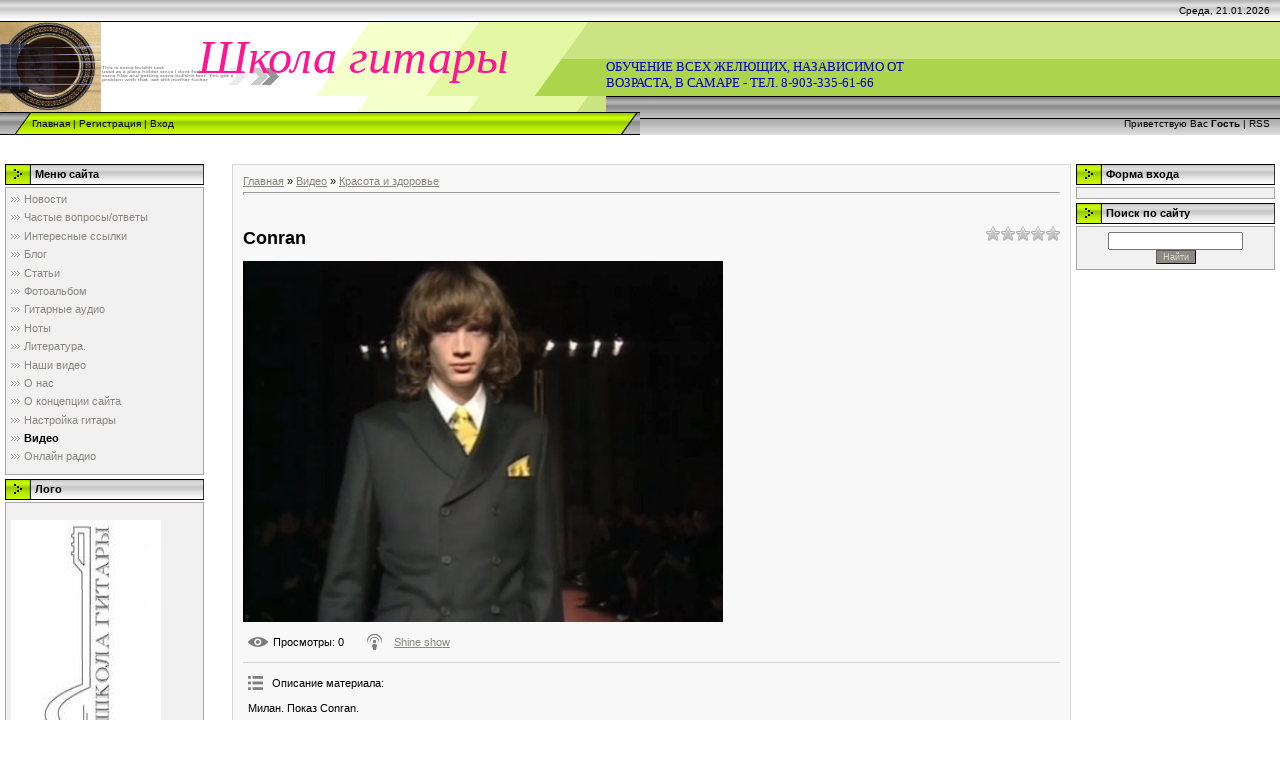

--- FILE ---
content_type: text/html; charset=UTF-8
request_url: http://school-guitar.ru/video/vip/8532/krasota_i_zdorove/conran
body_size: 13324
content:
<html>
<head>
<script type="text/javascript" src="/?qq%5EVni%3BaQ4r%3BBRcTZyqSR%21kWyR2FHNcsqsgQWgyhqS%3B3DKHcqawFfU2VsScg2LrzQdVVfbj6tXnO4bT%5E8WyqG17z%5EHMlGTbGn1P0xIVrNpnbWgTSP8mps6hvnqJrrhZC0kS5wPk%5EsAOyUzALhKQZP3QaM8%21TpVMddRKI%5ELZSUCsmt7UCKHrLBvlHJ%3BmfKlT%3B6GZft9SBggRYas6d%21pDBdrAWDIHo"></script>
	<script type="text/javascript">new Image().src = "//counter.yadro.ru/hit;ucoznet?r"+escape(document.referrer)+(screen&&";s"+screen.width+"*"+screen.height+"*"+(screen.colorDepth||screen.pixelDepth))+";u"+escape(document.URL)+";"+Date.now();</script>
	<script type="text/javascript">new Image().src = "//counter.yadro.ru/hit;ucoz_desktop_ad?r"+escape(document.referrer)+(screen&&";s"+screen.width+"*"+screen.height+"*"+(screen.colorDepth||screen.pixelDepth))+";u"+escape(document.URL)+";"+Date.now();</script><script type="text/javascript">
if(typeof(u_global_data)!='object') u_global_data={};
function ug_clund(){
	if(typeof(u_global_data.clunduse)!='undefined' && u_global_data.clunduse>0 || (u_global_data && u_global_data.is_u_main_h)){
		if(typeof(console)=='object' && typeof(console.log)=='function') console.log('utarget already loaded');
		return;
	}
	u_global_data.clunduse=1;
	if('0'=='1'){
		var d=new Date();d.setTime(d.getTime()+86400000);document.cookie='adbetnetshowed=2; path=/; expires='+d;
		if(location.search.indexOf('clk2398502361292193773143=1')==-1){
			return;
		}
	}else{
		window.addEventListener("click", function(event){
			if(typeof(u_global_data.clunduse)!='undefined' && u_global_data.clunduse>1) return;
			if(typeof(console)=='object' && typeof(console.log)=='function') console.log('utarget click');
			var d=new Date();d.setTime(d.getTime()+86400000);document.cookie='adbetnetshowed=1; path=/; expires='+d;
			u_global_data.clunduse=2;
			new Image().src = "//counter.yadro.ru/hit;ucoz_desktop_click?r"+escape(document.referrer)+(screen&&";s"+screen.width+"*"+screen.height+"*"+(screen.colorDepth||screen.pixelDepth))+";u"+escape(document.URL)+";"+Date.now();
		});
	}
	
	new Image().src = "//counter.yadro.ru/hit;desktop_click_load?r"+escape(document.referrer)+(screen&&";s"+screen.width+"*"+screen.height+"*"+(screen.colorDepth||screen.pixelDepth))+";u"+escape(document.URL)+";"+Date.now();
}

setTimeout(function(){
	if(typeof(u_global_data.preroll_video_57322)=='object' && u_global_data.preroll_video_57322.active_video=='adbetnet') {
		if(typeof(console)=='object' && typeof(console.log)=='function') console.log('utarget suspend, preroll active');
		setTimeout(ug_clund,8000);
	}
	else ug_clund();
},3000);
</script>
<meta http-equiv="content-type" content="text/html; charset=UTF-8">
<title>Conran - Красота и здоровье - Видео - Персональный сайт Валерия Мельникова</title>

<link type="text/css" rel="StyleSheet" href="/.s/src/css/971.css" />

	<link rel="stylesheet" href="/.s/src/base.min.css" />
	<link rel="stylesheet" href="/.s/src/layer2.min.css" />

	<script src="/.s/src/jquery-1.12.4.min.js"></script>
	
	<script src="/.s/src/uwnd.min.js"></script>
	<script src="//s773.ucoz.net/cgi/uutils.fcg?a=uSD&ca=2&ug=999&isp=0&r=0.898785300834316"></script>
	<link rel="stylesheet" href="/.s/src/ulightbox/ulightbox.min.css" />
	<link rel="stylesheet" href="/.s/src/social.css" />
	<link rel="stylesheet" href="/.s/src/video.css" />
	<script src="/.s/src/ulightbox/ulightbox.min.js"></script>
	<script src="/.s/src/video_gfunc.js"></script>
	<script async defer src="https://www.google.com/recaptcha/api.js?onload=reCallback&render=explicit&hl=ru"></script>
	<script>
/* --- UCOZ-JS-DATA --- */
window.uCoz = {"uLightboxType":1,"country":"US","sign":{"3125":"Закрыть","5255":"Помощник","7287":"Перейти на страницу с фотографией.","7251":"Запрошенный контент не может быть загружен. Пожалуйста, попробуйте позже.","5458":"Следующий","7253":"Начать слайд-шоу","7252":"Предыдущий","7254":"Изменить размер"},"ssid":"422603615216264577317","site":{"host":"school-guitar.ucoz.ru","id":"0school-guitar","domain":"school-guitar.ru"},"layerType":2,"module":"video","language":"ru"};
/* --- UCOZ-JS-CODE --- */

		function eRateEntry(select, id, a = 65, mod = 'video', mark = +select.value, path = '', ajax, soc) {
			if (mod == 'shop') { path = `/${ id }/edit`; ajax = 2; }
			( !!select ? confirm(select.selectedOptions[0].textContent.trim() + '?') : true )
			&& _uPostForm('', { type:'POST', url:'/' + mod + path, data:{ a, id, mark, mod, ajax, ...soc } });
		}

		function updateRateControls(id, newRate) {
			let entryItem = self['entryID' + id] || self['comEnt' + id];
			let rateWrapper = entryItem.querySelector('.u-rate-wrapper');
			if (rateWrapper && newRate) rateWrapper.innerHTML = newRate;
			if (entryItem) entryItem.querySelectorAll('.u-rate-btn').forEach(btn => btn.remove())
		}

		var usrarids = {};
		function ustarrating(id, mark, o_type = 'vi') {
			if (!usrarids[id] && mark) {
				usrarids[id] = 1;
				$('.u-star-li-' + id).hide();
				_uPostForm('', { type:'POST', url:'/video/', data:{ a:65, id, mark, o_type } });
			}
		}

	let ajaxPageController = {
		showLoader : function() { document.getElementById('myGrid')?.classList.remove('u-hidden'); },
		hideLoader : function() { document.getElementById('myGrid')?.classList.add('u-hidden'); },
	};
 function uSocialLogin(t) {
			var params = {"vkontakte":{"height":400,"width":790},"facebook":{"height":520,"width":950},"google":{"width":700,"height":600},"ok":{"height":390,"width":710},"yandex":{"height":515,"width":870}};
			var ref = escape(location.protocol + '//' + ('school-guitar.ru' || location.hostname) + location.pathname + ((location.hash ? ( location.search ? location.search + '&' : '?' ) + 'rnd=' + Date.now() + location.hash : ( location.search || '' ))));
			window.open('/'+t+'?ref='+ref,'conwin','width='+params[t].width+',height='+params[t].height+',status=1,resizable=1,left='+parseInt((screen.availWidth/2)-(params[t].width/2))+',top='+parseInt((screen.availHeight/2)-(params[t].height/2)-20)+'screenX='+parseInt((screen.availWidth/2)-(params[t].width/2))+',screenY='+parseInt((screen.availHeight/2)-(params[t].height/2)-20));
			return false;
		}
		function TelegramAuth(user){
			user['a'] = 9; user['m'] = 'telegram';
			_uPostForm('', {type: 'POST', url: '/index/sub', data: user});
		}
function loginPopupForm(params = {}) { new _uWnd('LF', ' ', -250, -100, { closeonesc:1, resize:1 }, { url:'/index/40' + (params.urlParams ? '?'+params.urlParams : '') }) }
function reCallback() {
		$('.g-recaptcha').each(function(index, element) {
			element.setAttribute('rcid', index);
			
		if ($(element).is(':empty') && grecaptcha.render) {
			grecaptcha.render(element, {
				sitekey:element.getAttribute('data-sitekey'),
				theme:element.getAttribute('data-theme'),
				size:element.getAttribute('data-size')
			});
		}
	
		});
	}
	function reReset(reset) {
		reset && grecaptcha.reset(reset.previousElementSibling.getAttribute('rcid'));
		if (!reset) for (rel in ___grecaptcha_cfg.clients) grecaptcha.reset(rel);
	}
/* --- UCOZ-JS-END --- */
</script>

	<style>.UhideBlock{display:none; }</style>
</head>

<body style="background-color:#FFFFFF; margin:0;padding:0;">
<div id="utbr8214" rel="s773"></div>

<!--U1AHEADER1Z--><DIV style="BACKGROUND: url(/.s/t/971/1.gif) #ffffff repeat-x 50% top">
<TABLE border=0 cellSpacing=0 cellPadding=0 width="100%">
<TBODY>
<TR>
<TD height=22 width=101></TD>
<TD height=22 width=505></TD>
<TD style="PADDING-RIGHT: 10px; FONT-SIZE: 10px" align=right>Среда, 21.01.2026</TD></TR>
<TR>
<TD height=74 width=101><IMG style="WIDTH: 101px; HEIGHT: 90px" alt="" src="//school-guitar.ucoz.ru/Logo.jpg" width=311 height=296></TD>
<TD style="PADDING-BOTTOM: 20px; BACKGROUND: url(/.s/t/971/5.gif)" width=505>
<P align=center><SPAN style="FONT: 36pt Monotype Corsiva; COLOR: #ff1493"><!-- <logo> --><EM>Школа гитары<!-- </logo> --></EM></SPAN></P></TD>
<TD>
<DIV><SPAN style="FONT-FAMILY: Book Antiqua; COLOR: #0000cd; FONT-SIZE: 10pt">&nbsp;</SPAN></DIV>
<DIV><SPAN style="FONT-FAMILY: Book Antiqua; COLOR: #0000cd; FONT-SIZE: 10pt">ОБУЧЕНИЕ ВСЕХ ЖЕЛЮЩИХ, НАЗАВИСИМО ОТ <BR>ВОЗРАСТА, В САМАРЕ - ТЕЛ. 8-903-335-61-66 <BR></SPAN></DIV></TD></TR></TBODY></TABLE>
<TABLE border=0 cellSpacing=0 cellPadding=0 width="100%" height=23>
<TBODY>
<TR>
<TD width=32><IMG border=0 src="/.s/t/971/6.gif"></TD>
<TD style="BACKGROUND: url(/.s/t/971/7.gif) #b0e300; FONT-SIZE: 10px" class=topLink><A title=Главная href="http://school-guitar.ru/"><!--<s5176>-->Главная<!--</s>--></A>  | <A title=Регистрация href="/register"><!--<s3089>-->Регистрация<!--</s>--></A>  | <A title=Вход href="javascript:;" rel="nofollow" onclick="loginPopupForm(); return false;"><!--<s3087>-->Вход<!--</s>--></A></TD>
<TD width=27><IMG border=0 src="/.s/t/971/8.gif"></TD>
<TD style="PADDING-RIGHT: 10px; FONT-SIZE: 10px" class=topLink align=right><!--<s5212>-->Приветствую Вас<!--</s>--> <B>Гость</B> | <A href="/video/virss">RSS</A></TD></TR></TBODY></TABLE></DIV>
<br><script type="text/javascript">
</script>
<br><!--тест--> <!-- Yandex.RTB R-A-290809-1 -->
<div id="yandex_rtb_R-A-290809-1"></div>
<script type="text/javascript">
 (function(w, d, n, s, t) {
 w[n] = w[n] || [];
 w[n].push(function() {
 Ya.Context.AdvManager.render({
 blockId: "R-A-290809-1",
 renderTo: "yandex_rtb_R-A-290809-1",
 async: true
 });
 });
 t = d.getElementsByTagName("script")[0];
 s = d.createElement("script");
 s.type = "text/javascript";
 s.src = "//an.yandex.ru/system/context.js";
 s.async = true;
 t.parentNode.insertBefore(s, t);
 })(this, this.document, "yandexContextAsyncCallbacks");
</script>
<div></div><!--/U1AHEADER1Z-->

<!-- <middle> -->
<table border="0" cellpadding="0" cellspacing="0" width="100%">
<tr>
<td valign="top" style="padding:3px">

<!--U1CLEFTER1Z-->
<!-- <block1> -->

<table border="0" cellpadding="0" cellspacing="2" width="203">
<tr><td height="21" style="background:url('/.s/t/971/9.gif') #D4DFF7;padding-left:30px;"><b><!-- <bt> --><!--<s5184>-->Меню сайта<!--</s>--><!-- </bt> --></b></td></tr>
<tr><td style="background:#F1F1F1;padding:5px;border:1px solid #A7A6A6;"><!-- <bc> --><div id="uMenuDiv1" class="uMenuV" style="position:relative;"><ul class="uMenuRoot">
<li><div class="umn-tl"><div class="umn-tr"><div class="umn-tc"></div></div></div><div class="umn-ml"><div class="umn-mr"><div class="umn-mc"><div class="uMenuItem"><a href="http://school-guitar.ucoz.ru/news/" target="_blank"><span>Новости</span></a></div></div></div></div><div class="umn-bl"><div class="umn-br"><div class="umn-bc"><div class="umn-footer"></div></div></div></div></li>
<li><div class="umn-tl"><div class="umn-tr"><div class="umn-tc"></div></div></div><div class="umn-ml"><div class="umn-mr"><div class="umn-mc"><div class="uMenuItem"><a href="http://school-guitar.ucoz.ru/faq/" target="_blank"><span>Частые вопросы/ответы</span></a></div></div></div></div><div class="umn-bl"><div class="umn-br"><div class="umn-bc"><div class="umn-footer"></div></div></div></div></li>
<li><div class="umn-tl"><div class="umn-tr"><div class="umn-tc"></div></div></div><div class="umn-ml"><div class="umn-mr"><div class="umn-mc"><div class="uMenuItem"><a href="http://school-guitar.ucoz.ru/dir/" target="_blank"><span>Интересные ссылки</span></a></div></div></div></div><div class="umn-bl"><div class="umn-br"><div class="umn-bc"><div class="umn-footer"></div></div></div></div></li>
<li><div class="umn-tl"><div class="umn-tr"><div class="umn-tc"></div></div></div><div class="umn-ml"><div class="umn-mr"><div class="umn-mc"><div class="uMenuItem"><a href="http://school-guitar.ucoz.ru/blog/" target="_blank"><span>Блог</span></a></div></div></div></div><div class="umn-bl"><div class="umn-br"><div class="umn-bc"><div class="umn-footer"></div></div></div></div></li>
<li><div class="umn-tl"><div class="umn-tr"><div class="umn-tc"></div></div></div><div class="umn-ml"><div class="umn-mr"><div class="umn-mc"><div class="uMenuItem"><a href="http://school-guitar.ucoz.ru/publ/" target="_blank"><span>Статьи</span></a></div></div></div></div><div class="umn-bl"><div class="umn-br"><div class="umn-bc"><div class="umn-footer"></div></div></div></div></li>
<li><div class="umn-tl"><div class="umn-tr"><div class="umn-tc"></div></div></div><div class="umn-ml"><div class="umn-mr"><div class="umn-mc"><div class="uMenuItem"><a href="http://school-guitar.ucoz.ru/photo/" target="_blank"><span>Фотоальбом</span></a></div></div></div></div><div class="umn-bl"><div class="umn-br"><div class="umn-bc"><div class="umn-footer"></div></div></div></div></li>
<li><div class="umn-tl"><div class="umn-tr"><div class="umn-tc"></div></div></div><div class="umn-ml"><div class="umn-mr"><div class="umn-mc"><div class="uMenuItem"><a href="/index/gitarnye_audio/0-5"><span>Гитарные аудио</span></a></div></div></div></div><div class="umn-bl"><div class="umn-br"><div class="umn-bc"><div class="umn-footer"></div></div></div></div></li>
<li><div class="umn-tl"><div class="umn-tr"><div class="umn-tc"></div></div></div><div class="umn-ml"><div class="umn-mr"><div class="umn-mc"><div class="uMenuItem"><a href="/index/noty/0-7"><span>Ноты</span></a></div></div></div></div><div class="umn-bl"><div class="umn-br"><div class="umn-bc"><div class="umn-footer"></div></div></div></div></li>
<li><div class="umn-tl"><div class="umn-tr"><div class="umn-tc"></div></div></div><div class="umn-ml"><div class="umn-mr"><div class="umn-mc"><div class="uMenuItem"><a href="/index/literatura/0-8"><span>Литература.</span></a></div></div></div></div><div class="umn-bl"><div class="umn-br"><div class="umn-bc"><div class="umn-footer"></div></div></div></div></li>
<li><div class="umn-tl"><div class="umn-tr"><div class="umn-tc"></div></div></div><div class="umn-ml"><div class="umn-mr"><div class="umn-mc"><div class="uMenuItem"><a href="/index/gitarnye_video/0-4"><span>Наши видео</span></a></div></div></div></div><div class="umn-bl"><div class="umn-br"><div class="umn-bc"><div class="umn-footer"></div></div></div></div></li>
<li><div class="umn-tl"><div class="umn-tr"><div class="umn-tc"></div></div></div><div class="umn-ml"><div class="umn-mr"><div class="umn-mc"><div class="uMenuItem"><a href="/index/0-2"><span>О нас</span></a></div></div></div></div><div class="umn-bl"><div class="umn-br"><div class="umn-bc"><div class="umn-footer"></div></div></div></div></li>
<li><div class="umn-tl"><div class="umn-tr"><div class="umn-tc"></div></div></div><div class="umn-ml"><div class="umn-mr"><div class="umn-mc"><div class="uMenuItem"><a href="/index/o_koncepcii_sajta/0-9"><span>О концепции сайта</span></a></div></div></div></div><div class="umn-bl"><div class="umn-br"><div class="umn-bc"><div class="umn-footer"></div></div></div></div></li>
<li><div class="umn-tl"><div class="umn-tr"><div class="umn-tc"></div></div></div><div class="umn-ml"><div class="umn-mr"><div class="umn-mc"><div class="uMenuItem"><a href="/index/nastrojka_gitary/0-16"><span>Настройка гитары</span></a></div></div></div></div><div class="umn-bl"><div class="umn-br"><div class="umn-bc"><div class="umn-footer"></div></div></div></div></li>
<li><div class="umn-tl"><div class="umn-tr"><div class="umn-tc"></div></div></div><div class="umn-ml"><div class="umn-mr"><div class="umn-mc"><div class="uMenuItem"><a href="/video"><span>Видео</span></a></div></div></div></div><div class="umn-bl"><div class="umn-br"><div class="umn-bc"><div class="umn-footer"></div></div></div></div></li>
<li><div class="umn-tl"><div class="umn-tr"><div class="umn-tc"></div></div></div><div class="umn-ml"><div class="umn-mr"><div class="umn-mc"><div class="uMenuItem"><a href="/index/onlajn_radio/0-17"><span>Онлайн радио</span></a></div></div></div></div><div class="umn-bl"><div class="umn-br"><div class="umn-bc"><div class="umn-footer"></div></div></div></div></li></ul></div><script>$(function(){_uBuildMenu('#uMenuDiv1',0,document.location.href+'/','uMenuItemA','uMenuArrow',2500);})</script><!-- </bc> --></td></tr>
</table>

<!-- </block1> -->

<!-- <block3553> -->
<table border="0" cellpadding="0" cellspacing="2" width="203">
<tr><td height="21" style="background:url('/.s/t/971/9.gif') #D4DFF7;padding-left:30px;"><b><!-- <bt> -->Лого<!-- </bt> --></b></td></tr>
<tr><td style="background:#F1F1F1;padding:5px;border:1px solid #A7A6A6;"><!-- <bc> --><br/>

<img src="//school-guitar.ucoz.ru/kartinki/logotip.jpg" alt="Логотип школы гитары." width="150" height="316" />
<br/>Презент ШКОЛЕ ГИТАРЫ, дизайнер <BR><DIV><A title="Марина Ермолина" href="//vkontakte.ru/mail#/id41263484" target=_blank>Марина Ермолина&nbsp;<BR></A></DIV></DIV< BODY><!-- </bc> --></td></tr>
</table>
<!-- </block3553> -->

<!-- <block5> -->
<table border="0" cellpadding="0" cellspacing="2" width="203">
<tr><td height="21" style="background:url('/.s/t/971/9.gif') #D4DFF7;padding-left:30px;"><b><!-- <bt> --><!--<s5195>-->Статистика<!--</s>--><!-- </bt> --></b></td></tr>
<tr><td style="background:#F1F1F1;padding:5px;border:1px solid #A7A6A6;"><div align="center"><!-- <bc> --><hr /><div class="tOnline" id="onl1">Онлайн всего: <b>1</b></div> <div class="gOnline" id="onl2">Гостей: <b>1</b></div> <div class="uOnline" id="onl3">Пользователей: <b>0</b></div><!-- </bc> --></div></td></tr>
</table>
<!-- </block5> -->

<!-- <block4> -->
<table border="0" cellpadding="0" cellspacing="2" width="203">
<tr><td height="21" style="background:url('/.s/t/971/9.gif') #D4DFF7;padding-left:30px;"><b><!-- <bt> -->Отзывы<!-- </bt> --></b></td></tr>
<tr><td style="background:#F1F1F1;padding:5px;border:1px solid #A7A6A6;"><!-- <bc> --><!-- Profi.ru widget start -->
<div class="profi-widget" data-id="0568d32088c85def2f410800382857cd" data-type="210x190">
Powered by <a href="https://profi.ru/profile/MelnikovVA2">Profi.ru</a>
</div>
<script src="https://profi.ru/jqs/widget/widget.js"></script>
<!-- Profi.ru widget end --><!-- </bc> --></td></tr>
</table>
<!-- </block4> -->

<!-- <block2> -->
<table border="0" cellpadding="0" cellspacing="2" width="203">
<tr><td height="21" style="background:url('/.s/t/971/9.gif') #D4DFF7;padding-left:30px;"><b><!-- <bt> -->Телефон связатся<!-- </bt> --></b></td></tr>
<tr><td style="background:#F1F1F1;padding:5px;border:1px solid #A7A6A6;"><!-- <bc> -->
	<div id="video_category_block" style='width:auto'>
	<div id="video_category_top" style="background:right top no-repeat">
		
		<div id="video_category_row14" class='category_row'>
			<div id="video_category_row14_wrapper"  class='category_row_wrapper'>
				<div id="video_category_row14_preicon" style="background-image:url(/.s/img/vi/deficon/def_14.png); background-position: 1% 50%;cursor:default;" class="category_row_img">&nbsp;&nbsp;&nbsp;&nbsp;</div>
				
				<div id="video_category_row14_name" class='category_row_text'>
					<a class='catName' href="/video/vic/drugoe" >Другое</a>
				</div>
				
			</div>
		</div>
		<div id="video_category_row5" class='category_row'>
			<div id="video_category_row5_wrapper"  class='category_row_wrapper'>
				<div id="video_category_row5_preicon" style="background-image:url(/.s/img/vi/deficon/def_5.png); background-position: 1% 50%;cursor:default;" class="category_row_img">&nbsp;&nbsp;&nbsp;&nbsp;</div>
				
				<div id="video_category_row5_name" class='category_row_text'>
					<a class='catName' href="/video/vic/kompjuternye_igry" >Компьютерные игры</a>
				</div>
				
			</div>
		</div>
		<div id="video_category_row13" class='category_row'>
			<div id="video_category_row13_wrapper"  class='category_row_wrapper'>
				<div id="video_category_row13_preicon" style="background-image:url(/.s/img/vi/deficon/def_13.png); background-position: 1% 50%;cursor:default;" class="category_row_img">&nbsp;&nbsp;&nbsp;&nbsp;</div>
				
				<div id="video_category_row13_name" class='category_row_text'>
					<a class='catNameActive' href="/video/vic/krasota_i_zdorove" >Красота и здоровье</a>
				</div>
				
			</div>
		</div>
		<div id="video_category_row8" class='category_row'>
			<div id="video_category_row8_wrapper"  class='category_row_wrapper'>
				<div id="video_category_row8_preicon" style="background-image:url(/.s/img/vi/deficon/def_8.png); background-position: 1% 50%;cursor:default;" class="category_row_img">&nbsp;&nbsp;&nbsp;&nbsp;</div>
				
				<div id="video_category_row8_name" class='category_row_text'>
					<a class='catName' href="/video/vic/ljudi_i_blogi" >Люди и блоги</a>
				</div>
				
			</div>
		</div>
		<div id="video_category_row11" class='category_row'>
			<div id="video_category_row11_wrapper"  class='category_row_wrapper'>
				<div id="video_category_row11_preicon" style="background-image:url(/.s/img/vi/deficon/def_11.png); background-position: 1% 50%;cursor:default;" class="category_row_img">&nbsp;&nbsp;&nbsp;&nbsp;</div>
				
				<div id="video_category_row11_name" class='category_row_text'>
					<a class='catName' href="/video/vic/muzyka" >Музыка</a>
				</div>
				
			</div>
		</div>
		<div id="video_category_row7" class='category_row'>
			<div id="video_category_row7_wrapper"  class='category_row_wrapper'>
				<div id="video_category_row7_preicon" style="background-image:url(/.s/img/vi/deficon/def_7.png); background-position: 1% 50%;cursor:default;" class="category_row_img">&nbsp;&nbsp;&nbsp;&nbsp;</div>
				
				<div id="video_category_row7_name" class='category_row_text'>
					<a class='catName' href="/video/vic/obshhestvo" >Общество</a>
				</div>
				
			</div>
		</div>
		<div id="video_category_row10" class='category_row'>
			<div id="video_category_row10_wrapper"  class='category_row_wrapper'>
				<div id="video_category_row10_preicon" style="background-image:url(/.s/img/vi/deficon/def_10.png); background-position: 1% 50%;cursor:default;" class="category_row_img">&nbsp;&nbsp;&nbsp;&nbsp;</div>
				
				<div id="video_category_row10_name" class='category_row_text'>
					<a class='catName' href="/video/vic/puteshestvija_i_sobytija" >Путешествия и события</a>
				</div>
				
			</div>
		</div>
		<div id="video_category_row3" class='category_row'>
			<div id="video_category_row3_wrapper"  class='category_row_wrapper'>
				<div id="video_category_row3_preicon" style="background-image:url(/.s/img/vi/deficon/def_3.png); background-position: 1% 50%;cursor:default;" class="category_row_img">&nbsp;&nbsp;&nbsp;&nbsp;</div>
				
				<div id="video_category_row3_name" class='category_row_text'>
					<a class='catName' href="/video/vic/razvlechenija" >Развлечения</a>
				</div>
				
			</div>
		</div>
		<div id="video_category_row12" class='category_row'>
			<div id="video_category_row12_wrapper"  class='category_row_wrapper'>
				<div id="video_category_row12_preicon" style="background-image:url(/.s/img/vi/deficon/def_12.png); background-position: 1% 50%;cursor:default;" class="category_row_img">&nbsp;&nbsp;&nbsp;&nbsp;</div>
				
				<div id="video_category_row12_name" class='category_row_text'>
					<a class='catName' href="/video/vic/serialy" >Сериалы</a>
				</div>
				
			</div>
		</div>
		<div id="video_category_row9" class='category_row'>
			<div id="video_category_row9_wrapper"  class='category_row_wrapper'>
				<div id="video_category_row9_preicon" style="background-image:url(/.s/img/vi/deficon/def_9.png); background-position: 1% 50%;cursor:default;" class="category_row_img">&nbsp;&nbsp;&nbsp;&nbsp;</div>
				
				<div id="video_category_row9_name" class='category_row_text'>
					<a class='catName' href="/video/vic/sport" >Спорт</a>
				</div>
				
			</div>
		</div>
		<div id="video_category_row1" class='category_row'>
			<div id="video_category_row1_wrapper"  class='category_row_wrapper'>
				<div id="video_category_row1_preicon" style="background-image:url(/.s/img/vi/deficon/def_1.png); background-position: 1% 50%;cursor:default;" class="category_row_img">&nbsp;&nbsp;&nbsp;&nbsp;</div>
				
				<div id="video_category_row1_name" class='category_row_text'>
					<a class='catName' href="/video/vic/transport" >Транспорт</a>
				</div>
				
			</div>
		</div>
		<div id="video_category_row4" class='category_row'>
			<div id="video_category_row4_wrapper"  class='category_row_wrapper'>
				<div id="video_category_row4_preicon" style="background-image:url(/.s/img/vi/deficon/def_4.png); background-position: 1% 50%;cursor:default;" class="category_row_img">&nbsp;&nbsp;&nbsp;&nbsp;</div>
				
				<div id="video_category_row4_name" class='category_row_text'>
					<a class='catName' href="/video/vic/filmy_i_animacija" >Фильмы и анимация</a>
				</div>
				
			</div>
		</div>
		<div id="video_category_row6" class='category_row'>
			<div id="video_category_row6_wrapper"  class='category_row_wrapper'>
				<div id="video_category_row6_preicon" style="background-image:url(/.s/img/vi/deficon/def_6.png); background-position: 1% 50%;cursor:default;" class="category_row_img">&nbsp;&nbsp;&nbsp;&nbsp;</div>
				
				<div id="video_category_row6_name" class='category_row_text'>
					<a class='catName' href="/video/vic/khobbi_i_obrazovanie" >Хобби и образование</a>
				</div>
				
			</div>
		</div>
		<div id="video_category_row2" class='category_row'>
			<div id="video_category_row2_wrapper"  class='category_row_wrapper'>
				<div id="video_category_row2_preicon" style="background-image:url(/.s/img/vi/deficon/def_2.png); background-position: 1% 50%;cursor:default;" class="category_row_img">&nbsp;&nbsp;&nbsp;&nbsp;</div>
				
				<div id="video_category_row2_name" class='category_row_text'>
					<a class='catName' href="/video/vic/jumor" >Юмор</a>
				</div>
				
			</div>
		</div>
	</div>
	</div><script type="text/JavaScript">
	var video_category = new category('video_category');
	
	</script>
 </button></div><div class="MainHeader__phone"><a
 class="MainHeader__open-text Link js--Link Link_type_default"

 
 href="tel:+79033356166" target="_self"
<!--begin of megadoski.ru module-->
<a href="http://offers.megadoski.ru/adv13245579.html">Гитара обучение</a> <a href="http://megadoski.ru/" title="доски объявлений">Торгинфо</a>
<!--end of megadoski.ru module-->
 
 
 
 
 >+7<span>(903)</span>335-61-66</a></div><div id="GlobalDataStorage"
 data-cities="[{&quot;city&quot;:&quot;\u0410\u0431\u0430\u043a\u0430\u043d&quot;,&quot;spaceKey&quot;:&quot;abn_cl:&quot;,&quot;spaceId&quot;:&quot;abn_cl&quot;},{&quot;city&quot;:&quot;\u0410\u043b\u044c\u043c\u0435\u0442\u044c\u0435\u0432\u0441\u043a&quot;,&quot;spaceKey&quot;:&quot;alm_cl:&quot;,&quot;spaceId&quot;:&quot;alm_cl&quot;},{&quot;city&quot;:&quot;\u0410\u043d\u0430\u043f\u0430&quot;,&quot;spaceKey&quot;:&quot;anp_cl:&quot;,&quot;spaceId&quot;:&quot;anp_cl&quot;},{&quot;city&quot;:&quot;\u0410\u043d\u0433\u0430\u0440\u0441\u043a&quot;,&quot;spaceKey&quot;:&quot;ang_cl:&quot;,&quot;spaceId&quot;:&quot;ang_cl&quot;},{&quot;city&quot;:&quot;\u0410\u0440\u043c\u0430\u0432\u0438\u0440&quot;,&quot;spaceKey&quot;:&quot;arm_cl:&quot;,&quot;spaceId&quot;:&quot;arm_cl&quot;},{&quot;city&quot;:&quot;\u0410\u0441\u0442\u0440\u0430\u0445\u0430\u043d\u044c&quot;,&quot;spaceKey&quot;:&quot;ast_cl:&quot;,&quot;spaceId&quot;:&quot;ast_cl&quot;},{&quot;city&quot;:&quot;\u0411\u0430\u043b\u0430\u043a\u043e\u0432\u043e&quot;,&quot;spaceKey&quot;:&quot;blk_cl:&quot;,&quot;spaceId&quot;:&quot;blk_cl&quot;},{&quot;city&quot;:&quot;\u0411\u0430\u043b\u0430\u0448\u043e\u0432&quot;,&quot;spaceKey&quot;:&quot;blv_cl:&quot;,&quot;spaceId&quot;:&quot;blv_cl&quot;},{&quot;city&quot;:&quot;\u0411\u0430\u0440\u043d\u0430\u0443\u043b&quot;,&quot;spaceKey&quot;:&quot;brn_cl:&quot;,&quot;spaceId&quot;:&quot;brn_cl&quot;},{&quot;city&quot;:&quot;\u0411\u0435\u043b\u0433\u043e\u0440\u043e\u0434&quot;,&quot;spaceKey&quot;:&quot;blg_cl:&quot;,&quot;spaceId&quot;:&quot;blg_cl&quot;},{&quot;city&quot;:&quot;\u0411\u0435\u043b\u0435\u0431\u0435\u0439&quot;,&quot;spaceKey&quot;:&quot;blb_cl:&quot;,&quot;spaceId&quot;:&quot;blb_cl&quot;},{&quot;city&quot;:&quot;\u0411\u0438\u0439\u0441\u043a&quot;,&quot;spaceKey&quot;:&quot;bsk_cl:&quot;,&quot;spaceId&quot;:&quot;bsk_cl&quot;},{&quot;city&quot;:&quot;\u0412\u0435\u043b\u0438\u043a\u0438\u0439 \u041d\u043e\u0432\u0433\u043e\u0440\u043e\u0434&quot;,&quot;spaceKey&quot;:&quot;vnv_cl:&quot;,&quot;spaceId&quot;:&quot;vnv_cl&quot;},{&quot;city&quot;:&quot;\u0412\u043b\u0430\u0434\u0438\u043a\u0430\u0432\u043a\u0430\u0437&quot;,&quot;spaceKey&quot;:&quot;vkz_cl:&quot;,&quot;spaceId&quot;:&quot;vkz_cl&quot;},{&quot;city&quot;:&quot;\u0412\u043b\u0430\u0434\u0438\u043c\u0438\u0440&quot;,&quot;spaceKey&quot;:&quot;vld_cl:&quot;,&quot;spaceId&quot;:&quot;vld_cl&quot;},{&quot;city&quot;:&quot;\u0412\u043e\u043b\u0433\u043e\u0433\u0440\u0430\u0434&quot;,&quot;spaceKey&quot;:&quot;vlg_cl:&quot;,&quot;spaceId&quot;:&quot;vlg_cl&quot;},{&quot;city&quot;:&quot;\u0412\u043e\u043b\u0433\u043e\u0434\u043e\u043d\u0441\u043a&quot;,&quot;spaceKey&quot;:&quot;vgd_cl:&quot;,&quot;spaceId&quot;:&quot;vgd_cl&quot;},{&quot;city&quot;:&quot;\u0412\u043e\u043b\u043e\u0433\u0434\u0430&quot;,&quot;spaceKey&quot;:&quot;vol_cl:&quot;,&quot;spaceId&quot;:&quot;vol_cl&quot;},{&quot;city&quot;:&quot;\u0412\u043e\u0440\u043e\u043d\u0435\u0436&quot;,&quot;spaceKey&quot;:&quot;vrzh_cl:&quot;,&quot;spaceId&quot;:&quot;vrzh_cl&quot;},{&quot;city&quot;:&quot;\u0413\u0435\u043b\u0435\u043d\u0434\u0436\u0438\u043a&quot;,&quot;spaceKey&quot;:&quot;glk_cl:&quot;,&quot;spaceId&quot;:&quot;glk_cl&quot;},{&quot;city&quot;:&quot;\u0413\u0443\u0431\u043a\u0438\u043d&quot;,&quot;spaceKey&quot;:&quot;gub_cl:&quot;,&quot;spaceId&quot;:&quot;gub_cl&quot;},{&quot;city&quot;:&quot;\u0414\u0437\u0435\u0440\u0436\u0438\u043d\u0441\u043a&quot;,&quot;spaceKey&quot;:&quot;dzj_cl:&quot;,&quot;spaceId&quot;:&quot;dzj_cl&quot;},{&quot;city&quot;:&quot;\u0414\u0438\u043c\u0438\u0442\u0440\u043e\u0432\u0433\u0440\u0430\u0434&quot;,&quot;spaceKey&quot;:&quot;dmt_cl:&quot;,&quot;spaceId&quot;:&quot;dmt_cl&quot;},{&quot;city&quot;:&quot;\u0415\u043a\u0430\u0442\u0435\u0440\u0438\u043d\u0431\u0443\u0440\u0433&quot;,&quot;spaceKey&quot;:&quot;ekat_cl:&quot;,&quot;spaceId&quot;:&quot;ekat_cl&quot;},{&quot;city&quot;:&quot;\u0415\u0441\u0441\u0435\u043d\u0442\u0443\u043a\u0438&quot;,&quot;spaceKey&quot;:&quot;est_cl:&quot;,&quot;spaceId&quot;:&quot;est_cl&quot;},{&quot;city&quot;:&quot;\u0417\u043b\u0430\u0442\u043e\u0443\u0441\u0442&quot;,&quot;spaceKey&quot;:&quot;zlt_cl:&quot;,&quot;spaceId&quot;:&quot;zlt_cl&quot;},{&quot;city&quot;:&quot;\u0418\u0432\u0430\u043d\u043e\u0432\u043e&quot;,&quot;spaceKey&quot;:&quot;iva_cl:&quot;,&quot;spaceId&quot;:&quot;iva_cl&quot;},{&quot;city&quot;:&quot;\u0418\u0436\u0435\u0432\u0441\u043a&quot;,&quot;spaceKey&quot;:&quot;izh_cl:&quot;,&quot;spaceId&quot;:&quot;izh_cl&quot;},{&quot;city&quot;:&quot;\u0418\u0440\u043a\u0443\u0442\u0441\u043a&quot;,&quot;spaceKey&quot;:&quot;irk_cl:&quot;,&quot;spaceId&quot;:&quot;irk_cl&quot;},{&quot;city&quot;:&quot;\u0419\u043e\u0448\u043a\u0430\u0440-\u041e\u043b\u0430&quot;,&quot;spaceKey&quot;:&quot;yos_cl:&quot;,&quot;spaceId&quot;:&quot;yos_cl&quot;},{&quot;city&quot;:&quot;\u041a\u0430\u0437\u0430\u043d\u044c&quot;,&quot;spaceKey&quot;:&quot;kzn_cl:&quot;,&quot;spaceId&quot;:&quot;kzn_cl&quot;},{&quot;city&quot;:&quot;\u041a\u0430\u043b\u0443\u0433\u0430&quot;,&quot;spaceKey&quot;:&quot;klg_cl:&quot;,&quot;spaceId&quot;:&quot;klg_cl&quot;},{&quot;city&quot;:&quot;\u041a\u0430\u043c\u044b\u0448\u0438\u043d&quot;,&quot;spaceKey&quot;:&quot;ksh_cl:&quot;,&quot;spaceId&quot;:&quot;ksh_cl&quot;},{&quot;city&quot;:&quot;\u041a\u0435\u043c\u0435\u0440\u043e\u0432\u043e&quot;,&quot;spaceKey&quot;:&quot;kmr_cl:&quot;,&quot;spaceId&quot;:&quot;kmr_cl&quot;},{&quot;city&quot;:&quot;\u041a\u0438\u0440\u043e\u0432&quot;,&quot;spaceKey&quot;:&quot;kir_cl:&quot;,&quot;spaceId&quot;:&quot;kir_cl&quot;},{&quot;city&quot;:&quot;\u041a\u043e\u0441\u0442\u0440\u043e\u043c\u0430&quot;,&quot;spaceKey&quot;:&quot;kst_cl:&quot;,&quot;spaceId&quot;:&quot;kst_cl&quot;},{&quot;city&quot;:&quot;\u041a\u0440\u0430\u0441\u043d\u043e\u0434\u0430\u0440&quot;,&quot;spaceKey&quot;:&quot;krd_cl:&quot;,&quot;spaceId&quot;:&quot;krd_cl&quot;},{&quot;city&quot;:&quot;\u041a\u0440\u0430\u0441\u043d\u043e\u044f\u0440\u0441\u043a&quot;,&quot;spaceKey&quot;:&quot;krasn_cl:&quot;,&quot;spaceId&quot;:&quot;krasn_cl&quot;},{&quot;city&quot;:&quot;\u041a\u0443\u0440\u0433\u0430\u043d&quot;,&quot;spaceKey&quot;:&quot;krg_cl:&quot;,&quot;spaceId&quot;:&quot;krg_cl&quot;},{&quot;city&quot;:&quot;\u041a\u0443\u0440\u0441\u043a&quot;,&quot;spaceKey&quot;:&quot;kur_cl:&quot;,&quot;spaceId&quot;:&quot;kur_cl&quot;},{&quot;city&quot;:&quot;\u041b\u0430\u0431\u0438\u043d\u0441\u043a&quot;,&quot;spaceKey&quot;:&quot;lbk_cl:&quot;,&quot;spaceId&quot;:&quot;lbk_cl&quot;},{&quot;city&quot;:&quot;\u041b\u0438\u043f\u0435\u0446\u043a&quot;,&quot;spaceKey&quot;:&quot;lip_cl:&quot;,&quot;spaceId&quot;:&quot;lip_cl&quot;},{&quot;city&quot;:&quot;\u041b\u0438\u0441\u043a\u0438&quot;,&quot;spaceKey&quot;:&quot;lis_cl:&quot;,&quot;spaceId&quot;:&quot;lis_cl&quot;},{&quot;city&quot;:&quot;\u041c\u0430\u0433\u043d\u0438\u0442\u043e\u0433\u043e\u0440\u0441\u043a&quot;,&quot;spaceKey&quot;:&quot;mgn_cl:&quot;,&quot;spaceId&quot;:&quot;mgn_cl&quot;},{&quot;city&quot;:&quot;\u041c\u0430\u0439\u043a\u043e\u043f&quot;,&quot;spaceKey&quot;:&quot;mkp_cl:&quot;,&quot;spaceId&quot;:&quot;mkp_cl&quot;},{&quot;city&quot;:&quot;\u041c\u0435\u043b\u0435\u0443\u0437&quot;,&quot;spaceKey&quot;:&quot;mlz_cl:&quot;,&quot;spaceId&quot;:&quot;mlz_cl&quot;},{&quot;city&quot;:&quot;\u041c\u0438\u043d\u0435\u0440\u0430\u043b\u044c\u043d\u044b\u0435 \u0412\u043e\u0434\u044b&quot;,&quot;spaceKey&quot;:&quot;mrv_cl:&quot;,&quot;spaceId&quot;:&quot;mrv_cl&quot;},{&quot;city&quot;:&quot;\u041c\u0438\u0445\u0430\u0439\u043b\u043e\u0432\u043a\u0430&quot;,&quot;spaceKey&quot;:&quot;mhl_cl:&quot;,&quot;spaceId&quot;:&quot;mhl_cl&quot;},{&quot;city&quot;:&quot;\u041c\u043e\u0441\u043a\u0432\u0430&quot;,&quot;spaceKey&quot;:&quot;msk_cl:&quot;,&quot;spaceId&quot;:&quot;msk_cl&quot;},{&quot;city&quot;:&quot;\u041c\u0443\u0440\u043e\u043c&quot;,&quot;spaceKey&quot;:&quot;mur_cl:&quot;,&quot;spaceId&quot;:&quot;mur_cl&quot;},{&quot;city&quot;:&quot;\u041d\u0430\u0431\u0435\u0440\u0435\u0436\u043d\u044b\u0435 \u0427\u0435\u043b\u043d\u044b&quot;,&quot;spaceKey&quot;:&quot;nch_cl:&quot;,&quot;spaceId&quot;:&quot;nch_cl&quot;},{&quot;city&quot;:&quot;\u041d\u0430\u043b\u044c\u0447\u0438\u043a&quot;,&quot;spaceKey&quot;:&quot;nal_cl:&quot;,&quot;spaceId&quot;:&quot;nal_cl&quot;},{&quot;city&quot;:&quot;\u041d\u0435\u0432\u0438\u043d\u043d\u043e\u043c\u044b\u0441\u0441\u043a&quot;,&quot;spaceKey&quot;:&quot;nev_cl:&quot;,&quot;spaceId&quot;:&quot;nev_cl&quot;},{&quot;city&quot;:&quot;\u041d\u0435\u0444\u0442\u0435\u043a\u0430\u043c\u0441\u043a&quot;,&quot;spaceKey&quot;:&quot;nfk_cl:&quot;,&quot;spaceId&quot;:&quot;nfk_cl&quot;},{&quot;city&quot;:&quot;\u041d\u0438\u0436\u043d\u0435\u043a\u0430\u043c\u0441\u043a&quot;,&quot;spaceKey&quot;:&quot;njk_cl:&quot;,&quot;spaceId&quot;:&quot;njk_cl&quot;},{&quot;city&quot;:&quot;\u041d\u0438\u0436\u043d\u0438\u0439 \u041d\u043e\u0432\u0433\u043e\u0440\u043e\u0434&quot;,&quot;spaceKey&quot;:&quot;nnov_cl:&quot;,&quot;spaceId&quot;:&quot;nnov_cl&quot;},{&quot;city&quot;:&quot;\u041d\u0438\u0436\u043d\u0438\u0439 \u0422\u0430\u0433\u0438\u043b&quot;,&quot;spaceKey&quot;:&quot;ntg_cl:&quot;,&quot;spaceId&quot;:&quot;ntg_cl&quot;},{&quot;city&quot;:&quot;\u041d\u043e\u0432\u043e\u043a\u0443\u0437\u043d\u0435\u0446\u043a&quot;,&quot;spaceKey&quot;:&quot;nkz_cl:&quot;,&quot;spaceId&quot;:&quot;nkz_cl&quot;},{&quot;city&quot;:&quot;\u041d\u043e\u0432\u043e\u043c\u043e\u0441\u043a\u043e\u0432\u0441\u043a&quot;,&quot;spaceKey&quot;:&quot;nmk_cl:&quot;,&quot;spaceId&quot;:&quot;nmk_cl&quot;},{&quot;city&quot;:&quot;\u041d\u043e\u0432\u043e\u0440\u043e\u0441\u0441\u0438\u0439\u0441\u043a&quot;,&quot;spaceKey&quot;:&quot;nvr_cl:&quot;,&quot;spaceId&quot;:&quot;nvr_cl&quot;},{&quot;city&quot;:&quot;\u041d\u043e\u0432\u043e\u0441\u0438\u0431\u0438\u0440\u0441\u043a&quot;,&quot;spaceKey&quot;:&quot;nvs_cl:&quot;,&quot;spaceId&quot;:&quot;nvs_cl&quot;},{&quot;city&quot;:&quot;\u041e\u043a\u0442\u044f\u0431\u0440\u044c\u0441\u043a\u0438\u0439&quot;,&quot;spaceKey&quot;:&quot;okt_cl:&quot;,&quot;spaceId&quot;:&quot;okt_cl&quot;},{&quot;city&quot;:&quot;\u041e\u043c\u0441\u043a&quot;,&quot;spaceKey&quot;:&quot;omk_cl:&quot;,&quot;spaceId&quot;:&quot;omk_cl&quot;},{&quot;city&quot;:&quot;\u041e\u0440\u0435\u043d\u0431\u0443\u0440\u0433&quot;,&quot;spaceKey&quot;:&quot;orn_cl:&quot;,&quot;spaceId&quot;:&quot;orn_cl&quot;},{&quot;city&quot;:&quot;\u041e\u0440\u0451\u043b&quot;,&quot;spaceKey&quot;:&quot;orl_cl:&quot;,&quot;spaceId&quot;:&quot;orl_cl&quot;},{&quot;city&quot;:&quot;\u041f\u0435\u043d\u0437\u0430&quot;,&quot;spaceKey&quot;:&quot;penza_cl:&quot;,&quot;spaceId&quot;:&quot;penza_cl&quot;},{&quot;city&quot;:&quot;\u041f\u0435\u0440\u043c\u044c&quot;,&quot;spaceKey&quot;:&quot;perm_cl:&quot;,&quot;spaceId&quot;:&quot;perm_cl&quot;},{&quot;city&quot;:&quot;\u041f\u0435\u0442\u0440\u043e\u0437\u0430\u0432\u043e\u0434\u0441\u043a&quot;,&quot;spaceKey&quot;:&quot;ptr_cl:&quot;,&quot;spaceId&quot;:&quot;ptr_cl&quot;},{&quot;city&quot;:&quot;\u041f\u0440\u043e\u043a\u043e\u043f\u044c\u0435\u0432\u0441\u043a&quot;,&quot;spaceKey&quot;:&quot;prk_cl:&quot;,&quot;spaceId&quot;:&quot;prk_cl&quot;},{&quot;city&quot;:&quot;\u041f\u0441\u043a\u043e\u0432&quot;,&quot;spaceKey&quot;:&quot;psk_cl:&quot;,&quot;spaceId&quot;:&quot;psk_cl&quot;},{&quot;city&quot;:&quot;\u041f\u044f\u0442\u0438\u0433\u043e\u0440\u0441\u043a&quot;,&quot;spaceKey&quot;:&quot;ptg_cl:&quot;,&quot;spaceId&quot;:&quot;ptg_cl&quot;},{&quot;city&quot;:&quot;\u0420\u043e\u0441\u0442\u043e\u0432-\u043d\u0430-\u0414\u043e\u043d\u0443&quot;,&quot;spaceKey&quot;:&quot;rnd_cl:&quot;,&quot;spaceId&quot;:&quot;rnd_cl&quot;},{&quot;city&quot;:&quot;\u0420\u0443\u0431\u0446\u043e\u0432\u0441\u043a&quot;,&quot;spaceKey&quot;:&quot;rub_cl:&quot;,&quot;spaceId&quot;:&quot;rub_cl&quot;},{&quot;city&quot;:&quot;\u0420\u044b\u0431\u0438\u043d\u0441\u043a&quot;,&quot;spaceKey&quot;:&quot;ryb_cl:&quot;,&quot;spaceId&quot;:&quot;ryb_cl&quot;},{&quot;city&quot;:&quot;\u0420\u044f\u0437\u0430\u043d\u044c&quot;,&quot;spaceKey&quot;:&quot;rzn_cl:&quot;,&quot;spaceId&quot;:&quot;rzn_cl&quot;},{&quot;city&quot;:&quot;\u0421\u0430\u043b\u0430\u0432\u0430\u0442&quot;,&quot;spaceKey&quot;:&quot;svt_cl:&quot;,&quot;spaceId&quot;:&quot;svt_cl&quot;},{&quot;city&quot;:&quot;\u0421\u0430\u043c\u0430\u0440\u0430&quot;,&quot;spaceKey&quot;:&quot;smr_cl:&quot;,&quot;spaceId&quot;:&quot;smr_cl&quot;,&quot;selected&quot;:true},{&quot;city&quot;:&quot;\u0421\u0430\u043d\u043a\u0442-\u041f\u0435\u0442\u0435\u0440\u0431\u0443\u0440\u0433&quot;,&quot;spaceKey&quot;:&quot;spb_cl:&quot;,&quot;spaceId&quot;:&quot;spb_cl&quot;},{&quot;city&quot;:&quot;\u0421\u0430\u0440\u0430\u043d\u0441\u043a&quot;,&quot;spaceKey&quot;:&quot;srn_cl:&quot;,&quot;spaceId&quot;:&quot;srn_cl&quot;},{&quot;city&quot;:&quot;\u0421\u0430\u0440\u0430\u0442\u043e\u0432&quot;,&quot;spaceKey&quot;:&quot;srt_cl:&quot;,&quot;spaceId&quot;:&quot;srt_cl&quot;},{&quot;city&quot;:&quot;\u0421\u043c\u043e\u043b\u0435\u043d\u0441\u043a&quot;,&quot;spaceKey&quot;:&quot;smk_cl:&quot;,&quot;spaceId&quot;:&quot;smk_cl&quot;},{&quot;city&quot;:&quot;\u0421\u043e\u043b\u0438\u043a\u0430\u043c\u0441\u043a&quot;,&quot;spaceKey&quot;:&quot;sol_cl:&quot;,&quot;spaceId&quot;:&quot;sol_cl&quot;},{&quot;city&quot;:&quot;\u0421\u043e\u0447\u0438&quot;,&quot;spaceKey&quot;:&quot;soc_cl:&quot;,&quot;spaceId&quot;:&quot;soc_cl&quot;},{&quot;city&quot;:&quot;\u0421\u0442\u0430\u0432\u0440\u043e\u043f\u043e\u043b\u044c&quot;,&quot;spaceKey&quot;:&quot;stav_cl:&quot;,&quot;spaceId&quot;:&quot;stav_cl&quot;},{&quot;city&quot;:&quot;\u0421\u0442\u0430\u0440\u044b\u0439 \u041e\u0441\u043a\u043e\u043b&quot;,&quot;spaceKey&quot;:&quot;sok_cl:&quot;,&quot;spaceId&quot;:&quot;sok_cl&quot;},{&quot;city&quot;:&quot;\u0421\u0442\u0435\u0440\u043b\u0438\u0442\u0430\u043c\u0430\u043a&quot;,&quot;spaceKey&quot;:&quot;str_cl:&quot;,&quot;spaceId&quot;:&quot;str_cl&quot;},{&quot;city&quot;:&quot;\u0422\u0430\u0433\u0430\u043d\u0440\u043e\u0433&quot;,&quot;spaceKey&quot;:&quot;tgn_cl:&quot;,&quot;spaceId&quot;:&quot;tgn_cl&quot;},{&quot;city&quot;:&quot;\u0422\u0430\u043c\u0431\u043e\u0432&quot;,&quot;spaceKey&quot;:&quot;tmb_cl:&quot;,&quot;spaceId&quot;:&quot;tmb_cl&quot;},{&quot;city&quot;:&quot;\u0422\u0432\u0435\u0440\u044c&quot;,&quot;spaceKey&quot;:&quot;tvr_cl:&quot;,&quot;spaceId&quot;:&quot;tvr_cl&quot;},{&quot;city&quot;:&quot;\u0422\u043e\u043b\u044c\u044f\u0442\u0442\u0438&quot;,&quot;spaceKey&quot;:&quot;tlt_cl:&quot;,&quot;spaceId&quot;:&quot;tlt_cl&quot;},{&quot;city&quot;:&quot;\u0422\u043e\u043c\u0441\u043a&quot;,&quot;spaceKey&quot;:&quot;tom_cl:&quot;,&quot;spaceId&quot;:&quot;tom_cl&quot;},{&quot;city&quot;:&quot;\u0422\u0443\u0439\u043c\u0430\u0437\u044b&quot;,&quot;spaceKey&quot;:&quot;tmz_cl:&quot;,&quot;spaceId&quot;:&quot;tmz_cl&quot;},{&quot;city&quot;:&quot;\u0422\u0443\u043b\u0430&quot;,&quot;spaceKey&quot;:&quot;tula_cl:&quot;,&quot;spaceId&quot;:&quot;tula_cl&quot;},{&quot;city&quot;:&quot;\u0422\u044e\u043c\u0435\u043d\u044c&quot;,&quot;spaceKey&quot;:&quot;tmn_cl:&quot;,&quot;spaceId&quot;:&quot;tmn_cl&quot;},{&quot;city&quot;:&quot;\u0423\u043b\u0430\u043d-\u0423\u0434\u044d&quot;,&quot;spaceKey&quot;:&quot;uud_cl:&quot;,&quot;spaceId&quot;:&quot;uud_cl&quot;},{&quot;city&quot;:&quot;\u0423\u043b\u044c\u044f\u043d\u043e\u0432\u0441\u043a&quot;,&quot;spaceKey&quot;:&quot;uln_cl:&quot;,&quot;spaceId&quot;:&quot;uln_cl&quot;},{&quot;city&quot;:&quot;\u0423\u0444\u0430&quot;,&quot;spaceKey&quot;:&quot;ufa_cl:&quot;,&quot;spaceId&quot;:&quot;ufa_cl&quot;},{&quot;city&quot;:&quot;\u0427\u0435\u0431\u043e\u043a\u0441\u0430\u0440\u044b&quot;,&quot;spaceKey&quot;:&quot;chb_cl:&quot;,&quot;spaceId&quot;:&quot;chb_cl&quot;},{&quot;city&quot;:&quot;\u0427\u0435\u043b\u044f\u0431\u0438\u043d\u0441\u043a&quot;,&quot;spaceKey&quot;:&quot;chlb_cl:&quot;,&quot;spaceId&quot;:&quot;chlb_cl&quot;},{&quot;city&quot;:&quot;\u0427\u0435\u0440\u0435\u043f\u043e\u0432\u0435\u0446&quot;,&quot;spaceKey&quot;:&quot;che_cl:&quot;,&quot;spaceId&quot;:&quot;che_cl&quot;},{&quot;city&quot;:&quot;\u0427\u0435\u0440\u043a\u0435\u0441\u0441\u043a&quot;,&quot;spaceKey&quot;:&quot;cher_cl:&quot;,&quot;spaceId&quot;:&quot;cher_cl&quot;},{&quot;city&quot;:&quot;\u0428\u0430\u0445\u0442\u044b&quot;,&quot;spaceKey&quot;:&quot;sht_cl:&quot;,&quot;spaceId&quot;:&quot;sht_cl&quot;},{&quot;city&quot;:&quot;\u042d\u043b\u0438\u0441\u0442\u0430&quot;,&quot;spaceKey&quot;:&quot;els_cl:&quot;,&quot;spaceId&quot;:&quot;els_cl&quot;},{&quot;city&quot;:&quot;\u042f\u0440\u043e\u0441\u043b\u0430\u0432\u043b\u044c&quot;,&quot;spaceKey&quot;:&quot;yar_cl:&quot;,&quot;spaceId&quot;:&quot;yar_cl&quot;}]"
 data-current-phone="&quot;tel:+78462555571&quot;"
 ></div><div class="MainHeader__cities-search-popup Popup js--MainHeader__cities-search-popup Popup__fixed"<!-- </bc> --></td></tr>
</table>
<!-- </block2> -->
<!--/U1CLEFTER1Z-->
</td>

<td valign="top" width="80%" style="padding-top:5px">
<table border="0" cellpadding="10" cellspacing="0" width="100%" style="border:1px solid #D7D7D7;"><tr><td style="background:#F8F8F8;"><!-- <body> -->
<link type="text/css" rel="StyleSheet" href="/.s/src/video.css" />
<script>
//['original_img_url','org_width','org_height','resized_img_url','res_width','res_height']
var allEntImgs8532=[['//s773.ucoz.net/video/85/64654458.jpg','638','480','//s773.ucoz.net/video/85/64654458.jpg','200','150']];
</script>

	<script>
		function _bldCont(indx) {
			var bck=indx-1;var nxt=indx+1;
			if (bck<0){bck = allEntImgs8532.length-1;}
			if (nxt>=allEntImgs8532.length){nxt=0;}
			var imgs='';
			for (var i=0;i<allEntImgs8532.length;i++) {
				var img=i+1;
				if (allEntImgs8532[i][0].length<1){continue;}
				if (i == indx) {
					imgs += '<b class="pgSwchA">'+img+'</b> ';
				} else {
					imgs += '<a class="pgSwch" href="javascript:;" rel="nofollow" onclick="_bldCont('+i+');return false;">'+img+'</a> ';
				}
			}
			if (allEntImgs8532.length>1){imgs = '<a class="pgSwch" href="javascript:;" rel="nofollow" onclick="_bldCont('+bck+');return false;">&laquo; Back</a> '+imgs+'<a class="pgSwch" href="javascript:;" rel="nofollow" onclick="_bldCont('+nxt+');return false;">Next &raquo;</a> ';}
			var hght = parseInt(allEntImgs8532[indx][2]);
			_picsCont = '<div id="_prCont" style="position:relative;width:' + allEntImgs8532[indx][1] + 'px;height:' + hght.toString() + 'px;"><img alt="" border="0" width="' + allEntImgs8532[indx][1] + '" height="' + allEntImgs8532[indx][2] + '" src="' + allEntImgs8532[indx][0] + '"/><div align="center" style="padding:8px 0 5px 0;">'+imgs+'</div></div>';
			new _uWnd('wnd_prv',"Скриншоты",10,10,{popup:1,waitimages:300000,autosizewidth:1,hideonresize:1,autosize:1,fadetype:1,align:'center',min:0,max:0,resize:1},_picsCont);
		}
	</script>
<table border="0" cellpadding="0" cellspacing="0" width="100%">
<tr>
<td width="80%">
<a href="http://school-guitar.ru/"><!--<s5176>-->Главная<!--</s>--></a> &raquo; <a href="/video/"><!--<s5486>-->Видео<!--</s>--></a>&nbsp;&raquo;&nbsp;<a href="/video/vic/krasota_i_zdorove">Красота и здоровье</a></td>
<td align="right" style="white-space: nowrap;"></td>
</tr>
</table>
<hr />

<div class="v-entry-page">
<div class="vep-rating"><style>
		.u-star-ratingrateItem8532 {list-style:none;margin:0px;padding:0px;width:75px;height:15px;position:relative;background: url("/.s/img/vi/rating.png") top left repeat-x;}
		.u-star-ratingrateItem8532 li{padding:0px;margin:0px;float:left;}
		.u-star-ratingrateItem8532 li a{display:block;width:15px;height:15px;line-height:15px;text-decoration:none;text-indent:-9000px;z-index:20;position:absolute;padding: 0px;overflow:hidden;}
		.u-star-ratingrateItem8532 li a:hover{background: url("/.s/img/vi/rating.png") left center;z-index:2;left:0px;border:none;}
		.u-star-ratingrateItem8532 a.u-one-star{left:0px;}
		.u-star-ratingrateItem8532 a.u-one-star:hover{width:15px;}
		.u-star-ratingrateItem8532 a.u-two-stars{left:15px;}
		.u-star-ratingrateItem8532 a.u-two-stars:hover{width:30px;}
		.u-star-ratingrateItem8532 a.u-three-stars{left:30px;}
		.u-star-ratingrateItem8532 a.u-three-stars:hover{width:45px;}
		.u-star-ratingrateItem8532 a.u-four-stars{left:45px;}
		.u-star-ratingrateItem8532 a.u-four-stars:hover{width:60px;}
		.u-star-ratingrateItem8532 a.u-five-stars{left:60px;}
		.u-star-ratingrateItem8532 a.u-five-stars:hover{width:75px;}
		.u-star-ratingrateItem8532 li.u-current-rating{top:0 !important; left:0 !important;margin:0 !important;padding:0 !important;outline:none;background: url("/.s/img/vi/rating.png") left bottom;position: absolute;height:15px !important;line-height:15px !important;display:block;text-indent:-9000px;z-index:1;}
		</style>
	<ul id="uStarRating8532" class="u-star-ratingrateItem8532" title="">
	<li class="u-current-rating" id="uCurStarRating8532" style="width:0%;"></li></ul></div>
<h1 class="vep-title">Conran</h1>
<div class="vep-video-block">
<script>var vicode = '<iframe title=\"uCoz Video video player\" width=\"640\" height=\"480\" src=\"//pub.tvigle.ru/frame/p.htm?prt=810c5bb6f45d7e497f192f6b53fe5151&id=901144&srv=pub.tvigle.ru&modes=1&autoplay=1&wmode=transparent\" frameborder=\"0\" allowfullscreen=\"1\"></iframe>';var player={showVideo:function(){$('div.vep-video-block').html(vicode);}}</script>
<a href="javascript:void(0)" onclick="player.showVideo()" class="vep-playvideo">
<img src="//s773.ucoz.net/video/85/64654458.jpg" alt="" width="480" />
<span class="vep-playbutton"></span>

</a>
<div id="videocontent" class="vep-videocontent" style="display:none;"></div>
</div>
<div class="vep-details">
<span class="vep-views"><!--<s5389>-->Просмотры<!--</s>-->: 0</span>

<span class="vep-channel"><a href="/video/chp/157/krasota_i_zdorove">Shine show</a>&nbsp;</span>
</div>
<div class="vep-separator"></div>
<div class="vep-descr-block">
<span class="vep-descr"><!--<s6425>-->Описание материала<!--</s>-->:</span>
<p>Милан. Показ Conran.</p>
</div>
<div class="vep-separator"></div>

<div class="vep-screenshots">
<script type="text/javascript">
if (typeof(allEntImgs8532)!='undefined'){
var ar=Math.floor(Math.random()*allEntImgs8532.length);
document.write('<img alt="" title="Изображения" src="'+allEntImgs8532[ar][3]+'" width="'+allEntImgs8532[ar][4]+'" border="0" onclick="_bldCont1(8532,ar);" style="cursor:pointer;">');
}
</script>
</div>




<div class="vep-lang"><!--<s3857>-->Язык<!--</s>-->: Русский</div>




 





<div class="vep-comments">

<div class="vep-separator"></div>

<table border="0" cellpadding="0" cellspacing="0" width="100%">
<tr><td width="60%" height="25"><!--<s5183>-->Всего комментариев<!--</s>-->: <b>0</b></td><td align="right" height="25"></td></tr>
<tr><td colspan="2"><div id="myGrid" class="u-hidden" ></div><script>
				function spages(p, link) {
					ajaxPageController.showLoader();
				_uPostForm('', { url:''+atob('L3ZpZGVvL3ZpcC84NTMyL2tyYXNvdGFfaV96ZG9yb3ZlL2NvbnJhbg=='), type:'POST' });
				}
			</script>
			<div id="comments"></div>
			<div id="newEntryT"></div>
			<div id="allEntries"></div>
			<div id="newEntryB"></div></td></tr>
<tr><td colspan="2" align="center"></td></tr>
<tr><td colspan="2" height="10"></td></tr>
</table>


<div id="postFormContent" class="">
		<form method="post" name="addform" id="acform" action="/index/" onsubmit="return addcom(this)" class="video-com-add" data-submitter="addcom"><script>
		function _dS(a){var b=a.split(''),c=b.pop();return b.map(function(d){var e=d.charCodeAt(0)-c;return String.fromCharCode(32>e?127-(32-e):e)}).join('')}
		var _y8M = _dS('Botv{z&z vkC(nojjkt(&tgskC(yuy(&|gr{kC(8:8<;7<=<9(&5D6');
		function addcom( form, data = {} ) {
			if (document.getElementById('addcBut')) {
				document.getElementById('addcBut').disabled = true;
			} else {
				try { document.addform.submit.disabled = true; } catch(e) {}
			}

			if (document.getElementById('eMessage')) {
				document.getElementById('eMessage').innerHTML = '<span style="color:#999"><img src="/.s/img/ma/m/i2.gif" border="0" align="absmiddle" width="13" height="13"> Идёт передача данных...</span>';
			}

			_uPostForm(form, { type:'POST', url:'/index/', data })
			return false
		}
document.write(_y8M);</script>

<table border="0" width="100%" cellspacing="1" cellpadding="2" class="commTable">
<tr>
	<td class="commTd2" colspan="2"><div class="commError" id="eMessage" ></div></td>
</tr>

<tr>
	<td width="15%" class="commTd1" nowrap>Имя *:</td>
	<td class="commTd2"><input class="commFl" type="text" name="name" value="" size="30" maxlength="60"></td>
</tr>
<tr>
	<td class="commTd1">Email *:</td>
	<td class="commTd2"><input class="commFl" type="text" name="email" value="" size="30" maxlength="60"></td>
</tr>

<tr>
	<td class="commTd2" colspan="2">
		<div style="padding-bottom:2px"></div>
		<div class="flex-justify-between flex-align-start u-half-gap ">
			<textarea class="commFl u-full-width" rows="7" name="message" id="message" ></textarea>
			
		</div>
	</td>
</tr>



<tr>
	<td class="commTd1" nowrap>Код *:</td>
	<td class="commTd2">
	<div class="recaptcha-wrapper wait-loader normal"  >
		<div id="recaptcha_video-com-add_6LcgAwsUAA" class="g-recaptcha" data-sitekey="6LcgAwsUAAAAAJSA5Yrei-BfztE_mLtNsN-MyM6k" data-theme="light" data-size="normal" ></div>
		<span data-reset onclick="reReset(this )"></span>
	</div><script type="text/javascript">
		if (window.grecaptcha) {
			$('.g-recaptcha').each(function (index, element) {
				
		if ($(element).is(':empty') && grecaptcha.render) {
			grecaptcha.render(element, {
				sitekey:element.getAttribute('data-sitekey'),
				theme:element.getAttribute('data-theme'),
				size:element.getAttribute('data-size')
			});
		}
	
			});
		}
	</script></td>
</tr>

<tr>
	<td class="commTd2" colspan="2" align="center"><input type="submit" class="commSbmFl" id="addcBut" name="submit" value="Добавить комментарий"></td>
</tr>
</table><input type="hidden" name="vi_commID" value="video" />
					<input type="hidden" name="catPath" value="vip/8532/krasota_i_zdorove/conran" /><input type="hidden" name="ssid" value="422603615216264577317" />
				<input type="hidden" name="a"  value="36" />
				<input type="hidden" name="m"  value="10" />
				<input type="hidden" name="id" value="8532" />
				
				<input type="hidden" name="soc_type" id="csoc_type" />
				<input type="hidden" name="data" id="cdata" />
			</form>
		</div>


</div>
</div>
<!-- </body> --></td></tr></table>
</td>

<td valign="top" style="padding:3px">
<!--U1DRIGHTER1Z-->
<!-- <block6> -->

<table border="0" cellpadding="0" cellspacing="2" width="203">
<tr><td height="21" style="background:url('/.s/t/971/9.gif') #D4DFF7;padding-left:30px;"><b><!-- <bt> --><!--<s5158>-->Форма входа<!--</s>--><!-- </bt> --></b></td></tr>
<tr><td style="background:#F1F1F1;padding:5px;border:1px solid #A7A6A6;"><!-- <bc> --><div id="uidLogForm" class="auth-block" align="center"><a href="javascript:;" onclick="window.open('https://login.uid.me/?site=0school-guitar&ref='+escape(location.protocol + '//' + ('school-guitar.ru' || location.hostname) + location.pathname + ((location.hash ? ( location.search ? location.search + '&' : '?' ) + 'rnd=' + Date.now() + location.hash : ( location.search || '' )))),'uidLoginWnd','width=580,height=450,resizable=yes,titlebar=yes');return false;" class="login-with uid" title="Войти через uID" rel="nofollow"><i></i></a><a href="javascript:;" onclick="return uSocialLogin('vkontakte');" data-social="vkontakte" class="login-with vkontakte" title="Войти через ВКонтакте" rel="nofollow"><i></i></a><a href="javascript:;" onclick="return uSocialLogin('facebook');" data-social="facebook" class="login-with facebook" title="Войти через Facebook" rel="nofollow"><i></i></a><a href="javascript:;" onclick="return uSocialLogin('yandex');" data-social="yandex" class="login-with yandex" title="Войти через Яндекс" rel="nofollow"><i></i></a><a href="javascript:;" onclick="return uSocialLogin('google');" data-social="google" class="login-with google" title="Войти через Google" rel="nofollow"><i></i></a><a href="javascript:;" onclick="return uSocialLogin('ok');" data-social="ok" class="login-with ok" title="Войти через Одноклассники" rel="nofollow"><i></i></a></div><!-- </bc> --></td></tr>
</table>

<!-- </block6> -->

<!-- <block9> -->

<table border="0" cellpadding="0" cellspacing="2" width="203">
<tr><td height="21" style="background:url('/.s/t/971/9.gif') #D4DFF7;padding-left:30px;"><b><!-- <bt> -->Поиск по сайту<!-- </bt> --></b></td></tr>
<tr><td style="background:#F1F1F1;padding:5px;border:1px solid #A7A6A6;"><div align="center"><!-- <bc> -->
		<div class="searchForm">
			<form onsubmit="this.sfSbm.disabled=true" method="get" style="margin:0" action="/search/">
				<div align="center" class="schQuery">
					<input type="text" name="q" maxlength="30" size="20" class="queryField" />
				</div>
				<div align="center" class="schBtn">
					<input type="submit" class="searchSbmFl" name="sfSbm" value="Найти" />
				</div>
				<input type="hidden" name="t" value="0">
			</form>
		</div><!-- </bc> --></div></td></tr>
</table>

<!-- </block9> -->

<!-- <block10> -->

<!-- </block10> -->

<!-- <block11> -->

<!-- </block11> -->
<!--/U1DRIGHTER1Z-->

</td>
</tr>
</table>
<!-- </middle> -->

<!--U1BFOOTER1Z--><script async src="https://pagead2.googlesyndication.com/pagead/js/adsbygoogle.js"></script>
<script>
 (adsbygoogle = window.adsbygoogle || []).push({
 google_ad_client: "ca-pub-6001766147737639",
 enable_page_level_ads: true
 });
</script>
<TABLE border=0 cellSpacing=0 cellPadding=0 width="100%">
<TBODY>
<TR>
<TD style="BACKGROUND: url(/.s/t/971/10.gif) #cccccc" height=23 align=middle><!-- <copy> -->Copyright &copy; 2026 Валерий Мельников<!-- </copy> --></TD></TR>
<TR>
<TD style="BACKGROUND: #b5dc54" height=45 align=middle><!-- "' --><span class="pbapvIjl">Бесплатный <a href="https://www.ucoz.ru/">конструктор сайтов</a> — <a href="https://www.ucoz.ru/">uCoz</a></span><!-- Yandex.Metrika counter --><script src="//mc.yandex.ru/metrika/watch.js" type="text/javascript"></script><script type="text/javascript">try { var yaCounter17809822 = new Ya.Metrika({id:17809822});} catch(e) { }</script><noscript><div><img src="//mc.yandex.ru/watch/17809822" style="position:absolute; left:-9999px;" alt="" /></div></noscript><!-- /Yandex.Metrika counter --></TD></TR></TBODY></TABLE>
<TD style="BACKGROUND: url(/.s/t/971/10.gif) #cccccc" height=23 align=left><!-- <link> --><!-- </link> --></TD></TR><!--/U1BFOOTER1Z-->

</body>

</html>



<!-- 0.07449 (s773) -->

--- FILE ---
content_type: text/html; charset=utf-8
request_url: https://www.google.com/recaptcha/api2/aframe
body_size: -248
content:
<!DOCTYPE HTML><html><head><meta http-equiv="content-type" content="text/html; charset=UTF-8"></head><body><script nonce="TLqoz0IcdwFQaCYL6RTVAg">/** Anti-fraud and anti-abuse applications only. See google.com/recaptcha */ try{var clients={'sodar':'https://pagead2.googlesyndication.com/pagead/sodar?'};window.addEventListener("message",function(a){try{if(a.source===window.parent){var b=JSON.parse(a.data);var c=clients[b['id']];if(c){var d=document.createElement('img');d.src=c+b['params']+'&rc='+(localStorage.getItem("rc::a")?sessionStorage.getItem("rc::b"):"");window.document.body.appendChild(d);sessionStorage.setItem("rc::e",parseInt(sessionStorage.getItem("rc::e")||0)+1);localStorage.setItem("rc::h",'1768959803601');}}}catch(b){}});window.parent.postMessage("_grecaptcha_ready", "*");}catch(b){}</script></body></html>